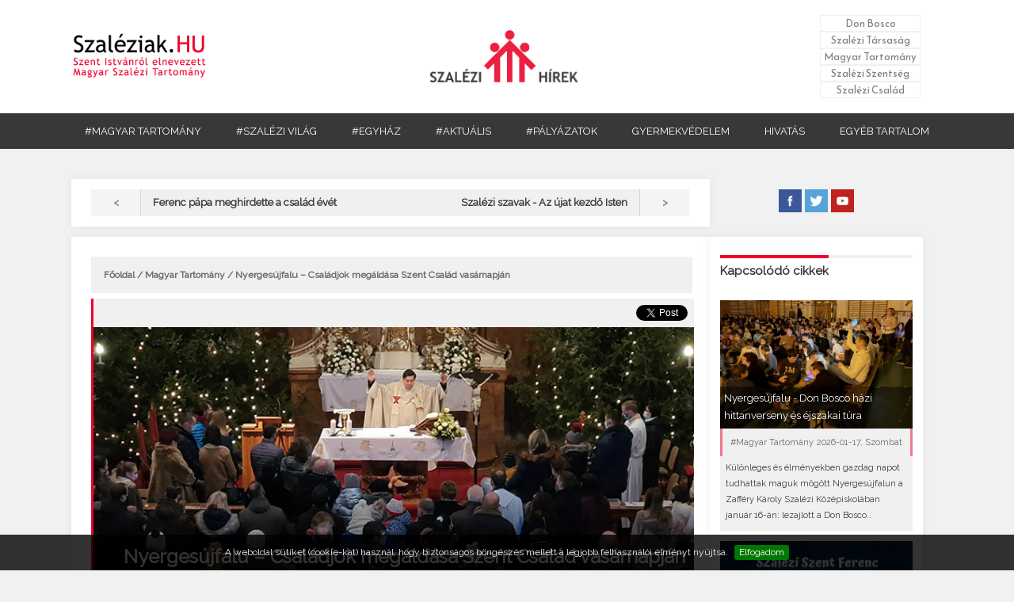

--- FILE ---
content_type: text/html; charset=UTF-8
request_url: https://szaleziak.hu/article.php?t=nyergesujfalu___csaladjok_megaldasa_szent_csalad_vasarnapjan
body_size: 6945
content:
<!DOCTYPE html>

			<html>

				<head>

					<title>Szaléziak.HU - Nyergesújfalu – Családjok megáldása Szent Család vasárnapján</title>
		<link href='http://fonts.googleapis.com/css?family=Oswald:400,700' rel='stylesheet' type='text/css' />
        	<link href='//netdna.bootstrapcdn.com/font-awesome/4.1.0/css/font-awesome.min.css' rel='stylesheet'/ >
		<link href='https://fonts.googleapis.com/css?family=Reem+Kufi' rel='stylesheet' /> 
		<link href='https://fonts.googleapis.com/css?family=Raleway' rel='stylesheet' /> 
		<link href='_css/style_new.css' rel='stylesheet' /> 
		<link href='_images/szaleziak.ico' rel='shortcut icon' type='image/vnd.microsoft.icon' />
		<script src='//ajax.googleapis.com/ajax/libs/jquery/1.10.2/jquery.min.js'></script>
		<script type='text/javascript' src='_js/valid.js'></script>
		<meta name='viewport' content='width=device-width, initial-scale=1.0, maximum-scale=1.0, user-scalable=no'>
		<script src='_js/main.js'></script>
		<meta http-equiv='content-type' content='text/html; charset=UTF-8' />
		<meta name='description' content='A Szent István Magyar Szalézi Tartomány honlapja. Szalézi jelen és múlt. Fotótár, videótár, letölthető anyagok. Isten szeretetének jelei és hordozói lenni az Egyházban a fiatalok, főleg a legszegényebbek számára.' />
		<meta name='keywords' content='szalézi, Don Bosco, katolikus, vidám, öröm, szép, jó, hit, templom, egyház, foci' />
		<script type='text/javascript' src='//ajax.googleapis.com/ajax/libs/jquery/1.8.3/jquery.min.js'></script>
		<script type='text/javascript' src='_js/jquery.cookiebar.js'></script>
		<script type='text/javascript'>
			$(document).ready(function(){
				$.cookieBar({
				});
			});
		</script>
		<script type='text/javascript' src='http://ajax.googleapis.com/ajax/libs/jquery/1.4.2/jquery.min.js'></script>

		
		  <script>
		    jQuery('document').ready(function($){
    
    var nav = $('#nav');
    
    $(window).scroll(function () {
        if ($(this).scrollTop() > 92) {
            nav.addClass('f-nav');
        } else {
            nav.removeClass('f-nav');
        }
    });
 
});
		  </script>
	

		<!-- Global site tag (gtag.js) - Google Analytics -->
<script async src="https://www.googletagmanager.com/gtag/js?id=UA-40898716-7"></script>
<script>
  window.dataLayer = window.dataLayer || [];
  function gtag(){dataLayer.push(arguments);}
  gtag('js', new Date());

  gtag('config', 'UA-40898716-7');
</script><link rel='stylesheet' type='text/css' href='_css/style.css' />

					<script type='text/javascript' src='_js/jssor.slider-21.1.5.min.js'></script>

					<meta name='description' content='<p>Új kezdeményezéssel örvendeztette meg a híveket Vitális Gábor szalézi plébános Nyergesújfalun: december 27-én, Szent Család vasárnapján a szentmisék végén megáldotta a családokat.</p>' />

					<meta name='title' content='Szaléziak.HU - Nyergesújfalu – Családjok megáldása Szent Család vasárnapján' />	

					<meta property='og:type'          content='website' />

					<meta property='og:image'         content='http://szaleziak.hu/_images/_article_profile/szaleziak_20201228b.jpg' />	
					<meta name='keywords' content='Nyergesújfalu – Családjok megáldása Szent Család vasárnapján' />	
					<script type='text/javascript' src='_js/jquery.cookiebar.js'></script>

				</head>

				<body>


		<style>
			.dropbtn.--gyermekvedelem:hover{
				background-color:#E83F10 !important;
			}
		</style>

		<header id='links'>

				<table>

					<tr>

						<td><span id='cim'><img src='_images/left_logo.png' alt='Szaléziak.HU - Szent Istvánról elnevezett Magyar Szalézi Tartomány' /></span></td>

						<td><a href='index.php?view=1'><img id='main_logo' src='_images/main_logo.png' alt='Don Bosco Szaléziak' /></a></td>

						<td><ul>

							<li></li>

								<li><a href='_static/don_bosco_elete.php'>Don Bosco</a></li>

								<li><a href='_static/szalezi_tarsasag.php'>Szalézi Társaság</a></li>

								<li><a href='_static/magyar_tartomany_tortenet.php'>Magyar Tartomány</a></li>

								<li><a href='_static/szalezi_szentseg_szentek.php'>Szalézi Szentség</a></li>

								<li><a href='_static/szalezi_csalad_noverek.php'>Szalézi Család</a></li>

							</ul></td>		

					</tr>

				</table>

				

				<menu>

					<div class='dropdown'>

						<a href='category.php?type=Magyar tartomány&page=1'><button class='dropbtn'>#MAGYAR TARTOMÁNY</button></a>

					</div>

					<div class='dropdown'>

						<a href='category.php?type=Szalézi világ&page=1'><button class='dropbtn'>#SZALÉZI VILÁG</button></a>

					</div>

					<div class='dropdown'>

						<a href='category.php?type=Egyház&page=1'><button class='dropbtn'>#EGYHÁZ</button></a>

					</div>

					<div class='dropdown'>

						<a href='category.php?type=Aktuális&page=1'><button class='dropbtn'>#AKTUÁLIS</button></a>

					</div>

					<div class='dropdown'>

						<a href='category.php?type=Pályázatok&page=1'><button class='dropbtn'>#PÁLYÁZATOK</button></a>

					</div>

					<div class='dropdown'>

						<a href='https://emberimeltosag.hu/gyermekvedelmi-bejelento-oldal/'><button class='dropbtn --gyermekvedelem'>GYERMEKVÉDELEM</button></a>

					</div>

					<div class='dropdown'>

						<a href='https://hivatas.szaleziak.hu'><button class='dropbtn '>HIVATÁS</button></a>

					</div>

					<div class='dropdown'>
						<button class='dropbtn'>EGYÉB TARTALOM</button>
							<div class='dropdown-content'>
								<a href='/_ertesito/index.php'>Szalézi Értesítő</a>
								<a href='http://donboscokiado.hu/'>Don Bosco Kiadó</a>
								<a href='http://salesianmissions.hu/voluntary/'>Szalézi Missziós Önkéntesek</a>
								<a href='https://sandoristvan.szaleziak.hu/'>Sándor István</a>
								<a href='https://szalim.hu/'>SZALIM</a>
							</div>
					</div>

				</menu>

        <nav id='nav'>

        <label for='drop' class='toggle' ><img src='_images/threeline.png' />Menü</label>

        <input type='checkbox' id='drop' />

            <ul class='menu'>

                <a href='category.php?type=Magyar tartomány&page=1'><li>

                    <label class='toggle' id='first'>#MAGYAR TARTOMÁNY</label>

                </li></a>

				 <a href='category.php?type=Szalézi világ&page=1'><li>

                    <label  class='toggle' id='sec'>#SZALÉZI VILÁG</label>

                </li></a>

				 <a href='category.php?type=Egyház&page=1'><li>

                    <label  class='toggle' id='third'>#EGYHÁZ</label>

                </li></a>

				 <a href='category.php?type=Aktuális&page=1'><li>

                    <label  class='toggle' id='fourth'>#AKTUÁLIS</label>

                </li></a>
                <a href='category.php?type=Pályázatok&page=1'><li>

                    <label  class='toggle' id='fourth'>#PÁLYÁZATOK</label>

                </li></a>

				 <a href='https://szalim.hu/'><li>

                    <label  class='toggle' id='six'>SZALIM</label>

                </li></a>

                <a href='https://emberimeltosag.hu/gyermekvedelmi-bejelento-oldal/'><li>

                    <label  class='toggle' id='six'>GYERMEKVÉDELEM</label>

                </li></a>

                <a href='https://szaleziak.hu'><li>

                    <label  class='toggle' id='six'>HIVATÁS</label>

                </li></a>

                <a href='https://sandoristvan.szaleziak.hu/'><li>

                    <label  class='toggle' id='six'>SÁNDOR ISTVÁN</label>

                </li></a>

                <a href='category.php?type=Friss hírek&page=1'><li>

                    <label  class='toggle' id='six'>FRISS HÍREK</label>

                </li></a>

                <a href='_static/index.php'><li>

                    <label  class='toggle' id='six'>DON BOSCO SZALÉZI TARTOMÁNY</label>

                </li></a>

                <a href='http://salesianmissions.hu/voluntary/'><li>

                    <label  class='toggle' id='six'>Szalézi Missziós Önkéntesek</label>

                </li></a>

                <a href='_ertesito/index.php'><li>

                    <label  class='toggle' id='six'>SZALÉZI ÉRTESÍTŐ</label>

                </li></a>

                <a href='http://donboscokiado.hu/'><li>

                    <label  class='toggle' id='six'>DON BOSCO KIADÓ</label>

                </li></a>

				

            </ul>

        </nav>





					

		</header>

		

		


			

					<div id='linkableDiv' class='editLink'>

					<table id='linkable'>

							<tr><td id='greenId'><a title='2020-12-28 11:51:00' href='article.php?t=ferenc_papa_meghirdette_a_csalad_evet#linkable' > < </a></td>

											<td>Ferenc pápa meghirdette a család évét</td><td>Szalézi szavak - Az újat kezdő Isten</td>

										<td id='redId'><a title='2020-12-28 12:26:00' href='article.php?t=szalezi_szavak___az_ujat_kezdo_isten#linkable' > > </a></td></tr>

						</table>

						</div>
						<div id='rightSocial'>
							<a target='_blank' href='https://www.facebook.com/szaleziak/?fref=ts' ><img  src='_images/img/fb.jpg' alt='Szaléziak.HU - Facebook' title='Szaléziak.HU - Facebook '/></a>

							<a target='_blank' href='https://twitter.com/szaleziak' ><img  src='_images/img/tw.jpg' alt='Szaléziak.HU - Twitter' title='Szaléziak.HU - Twitter' /></a>

							<a target='_blank' href='https://www.youtube.com/user/wwwszaleziakhu' ><img  src='_images/img/yu.jpg' alt='Szaléziak.HU - Youtube' title='Szaléziak.HU - Youtube' /></a>

						</div>

					<div id='article'>

						<div id='linkJumper'>

							<p><a href='index.php'>Főoldal</a> / <a href='category.php?type=Magyar Tartomány&page=1'>Magyar Tartomány</a> / Nyergesújfalu – Családjok megáldása Szent Család vasárnapján</p>



					</div>

					<div id='fb-root'></div>

					<script>(function(d, s, id) {

					  var js, fjs = d.getElementsByTagName(s)[0];

					  if (d.getElementById(id)) return;

					  js = d.createElement(s); js.id = id;

					  js.src = '//connect.facebook.net/hu_HU/sdk.js#xfbml=1&version=v2.7';

					  fjs.parentNode.insertBefore(js, fjs);

					}(document, 'script', 'facebook-jssdk'));</script>

						<div id='socialShare' class='redTitle'> 



								<a href='https://twitter.com/share' class='twitter-share-button' data-via='Szaleziak.HU'>Tweet</a>

							<script>!function(d,s,id){var js,fjs=d.getElementsByTagName(s)[0],p=/^http:/.test(d.location)?'http':'https';if(!d.getElementById(id)){js=d.createElement(s);js.id=id;js.src=p+'://platform.twitter.com/widgets.js';fjs.parentNode.insertBefore(js,fjs);}}(document, 'script', 'twitter-wjs');</script>



								<div class='fb-share-button'   data-layout='button' data-size='small' data-mobile-iframe='true'><a class='fb-xfbml-parse-ignore' target='_blank' href='https://www.facebook.com/sharer/sharer.php?u=https%3A%2F%2F%2F&amp;src=sdkpreparse'>Megosztás</a></div>



								<script src='https://apis.google.com/js/platform.js' async defer>

								  {lang: 'hu'}

								</script>



								<div class='g-plus' data-action='share' data-annotation='none'></div>



							</div>

						<div id='articleTable' class='redTitle'><img id='link' alt='Nyergesújfalu – Családjok megáldása Szent Család vasárnapján' src='_images/_article_profile/_article/szaleziak_20201228b.jpg' />

															<div id='Title'>

							<h3>Nyergesújfalu – Családjok megáldása Szent Család vasárnapján</h3>

							<p>2020-12-28&nbspHétfő&nbsp;&nbsp; | &nbsp;&nbsp;<a href='category.php?type=Magyar Tartomány&page=1'>#Magyar Tartomány</a>&nbsp;&nbsp; | &nbsp;&nbsp;<span id='archiv'>ARCHIVÁLT</span><p id='cimke'><a href='tags.php?type=család&page=1'>család</a>&nbsp; &bull; <a href='tags.php?type=áldás&page=1'>áldás</a>&nbsp; &bull; <a href='tags.php?type=Nyergesújfalu&page=1'>Nyergesújfalu</a>&nbsp; &bull; </p>

						</div>

						</div>

					

					<div id='articleTitle'  class='redTitle'><p>Új kezdeményezéssel örvendeztette meg a híveket Vitális Gábor szalézi plébános Nyergesújfalun: december 27-én, Szent Család vasárnapján a szentmisék végén megáldotta a családokat.</p>

					

					</div>

					<div id='articleText'>

						

	



						<p>Jó lehetőség és alkalom kínálkozott ezzel, amellyel hagyományt szeretnének teremteni, hogy a teljes család részesüljön Isten áldásában. A plébános arra kérte a családokat, akik ebben az áldásban szeretnének részesülni, hogy hívják el minden családtagjukat, hogy együtt imádkozzanak a családok egységéért és békéjéért.</p>
<p>A kezdeményezést a hívek örömmel fogadták és sokan el is jöttek, hogy részesüljenek a Szent Család-áldásban.</p>
<p> </p>
<p>Szaléziak.HU</p>

					</div>

				

					<div id='prev'>

						<a href='#linkable'>Vissza az oldal tetejére</a>

					</div>

					

				</div>



				<div id='moreArticleMargin'><h4><span style='border-top:4px solid #ef002d;'>Kapcsolódó cikkek</span></h4><div id='articleContainerMainArticle'>

							<a href='article.php?t=nyergesujfalu___don_bosco_hazi_hittanverseny_es_ejszakai_tura'><img alt='Nyergesújfalu - Don Bosco házi hittanverseny és éjszakai túra' src='_images/_article_profile/szaleziak_20260117.jpg' /><div id='indexTitleArticle' class='indexNormal'>

									<h2 id='indexTitleP'>Nyergesújfalu - Don Bosco házi hittanverseny és éjszakai túra</h2>	

								  </div>

								  <div id='indexWrapper'>

								  		<div  class='redTabIndex'>

								  			<span style='border-left:3px solid rgba(239, 0, 45, 0.5);'>#Magyar Tartomány</span>

								  			<span style='border-right:3px solid rgba(239, 0, 45, 0.5);'>2026-01-17, Szombat</span>

								  		</div>

								  		<div id='indexWrapperString'>

								  			<p>Különleges és élményekben gazdag napot tudhattak maguk mögött Nyergesújfalun a Zafféry Károly Szalézi Középiskolában január 16-án: lezajlott a Don Bosco..</p>

								  		</div>

								  </div>

							</a>

						</div><div id='articleContainerMainArticle'>

							<a href='article.php?t=nyergesujfalu___ejszakai_tura___kozos_kaland_a_termeszetben'><img alt='Nyergesújfalu - Éjszakai túra – közös kaland a természetben!' src='_images/_article_profile/szaleziak_20260112.jpg' /><div id='indexTitleArticle' class='indexNormal'>

									<h2 id='indexTitleP'>Nyergesújfalu - Éjszakai túra – közös kaland a természetben!</h2>	

								  </div>

								  <div id='indexWrapper'>

								  		<div  class='redTabIndex'>

								  			<span style='border-left:3px solid rgba(239, 0, 45, 0.5);'>#Magyar Tartomány</span>

								  			<span style='border-right:3px solid rgba(239, 0, 45, 0.5);'>2026-01-13, Kedd</span>

								  		</div>

								  		<div id='indexWrapperString'>

								  			<p>Izgalmas programra hívnak a nyergesújfalui Zafféry Károly Szalézi Középiskolában 2026. január 16-án, amikor ismét éjszakai túrára indulnak Szalézi Szent..</p>

								  		</div>

								  </div>

							</a>

						</div><div id='articleContainerMainArticle'>

							<a href='article.php?t=nyergesujfalu___felveteli_elokeszito_negyedikeseknek_a_zafferyban'><img alt='Nyergesújfalu – Felvételi előkészítő negyedikeseknek a Zafféryban' src='_images/_article_profile/szaleziak_20260109.jpg' /><div id='indexTitleArticle' class='indexNormal'>

									<h2 id='indexTitleP'>Nyergesújfalu – Felvételi előkészítő negyedikeseknek a Zafféryban</h2>	

								  </div>

								  <div id='indexWrapper'>

								  		<div  class='redTabIndex'>

								  			<span style='border-left:3px solid rgba(239, 0, 45, 0.5);'>#Magyar Tartomány</span>

								  			<span style='border-right:3px solid rgba(239, 0, 45, 0.5);'>2026-01-09, Péntek</span>

								  		</div>

								  		<div id='indexWrapperString'>

								  			<p>A nyergesújfalui Zafféry Károly Szalézi Középiskolában elérkeztek az utolsó felvételi előkészítő regisztrációjához, amelyre a negyedik osztályosokat..</p>

								  		</div>

								  </div>

							</a>

						</div><div id='articleContainerMainArticle'>

							<a href='article.php?t=nyergesujfalu___az_utolso_tanitasi_nap_karacsony_elott_a_zafferyban'><img alt='Nyergesújfalu - Az utolsó tanítási nap karácsony előtt a Zafféryban' src='_images/_article_profile/szaleziak_20251224b.jpg' /><div id='indexTitleArticle' class='indexNormal'>

									<h2 id='indexTitleP'>Nyergesújfalu - Az utolsó tanítási nap karácsony előtt a Zafféryban</h2>	

								  </div>

								  <div id='indexWrapper'>

								  		<div  class='redTabIndex'>

								  			<span style='border-left:3px solid rgba(239, 0, 45, 0.5);'>#Magyar Tartomány</span>

								  			<span style='border-right:3px solid rgba(239, 0, 45, 0.5);'>2025-12-24, Szerda</span>

								  		</div>

								  		<div id='indexWrapperString'>

								  			<p>Az ünnepekre való ráhangolódás jegyében telt a nyergesújfalui Zafféry Károly Szalézi Középiskolában az utolsó tanítási nap karácsony előtt. </p>

								  		</div>

								  </div>

							</a>

						</div><div id='articleContainerMainArticle'>

							<a href='article.php?t=nyergesujfalu___megyei_elismeresben_reszesult_a_zaffery_testnevelo_tanara'><img alt='Nyergesújfalu – Megyei elismerésben részesült a Zafféry testnevelő tanára' src='_images/_article_profile/szaleziak_20251205e.jpg' /><div id='indexTitleArticle' class='indexNormal'>

									<h2 id='indexTitleP'>Nyergesújfalu – Megyei elismerésben részesült a Zafféry testnevelő tanára</h2>	

								  </div>

								  <div id='indexWrapper'>

								  		<div  class='redTabIndex'>

								  			<span style='border-left:3px solid rgba(239, 0, 45, 0.5);'>#Magyar Tartomány</span>

								  			<span style='border-right:3px solid rgba(239, 0, 45, 0.5);'>2025-12-05, Péntek</span>

								  		</div>

								  		<div id='indexWrapperString'>

								  			<p>Vármegyei eredményességi díjátadót rendeztek december 2-án délután a Kőkúti Általános Iskola aulájában, a Komárom-Esztergom Vármegyei Diáksport és..</p>

								  		</div>

								  </div>

							</a>

						</div>
					<div id='cimkekDiv'>
						<span><p><a href='category.php?type=Címkék&page=1'>Címkék</a></p></span><a href='tags.php?type=&page=1'></a>&nbsp;&#x02022; <a href='tags.php?type=&page=1'></a>&nbsp;&#x02022; <a href='tags.php?type=1%&page=1'>1%</a>&nbsp;&#x02022; <a href='tags.php?type=28EK&page=1'>28EK</a>&nbsp;&#x02022; <a href='tags.php?type=29.EK&page=1'>29.EK</a>&nbsp;&#x02022; <a href='tags.php?type=adomány&page=1'>adomány</a>&nbsp;&#x02022; <a href='tags.php?type=advent&page=1'>advent</a>&nbsp;&#x02022; <a href='tags.php?type=Afrika&page=1'>Afrika</a>&nbsp;&#x02022; <a href='tags.php?type=ajándék&page=1'>ajándék</a>&nbsp;&#x02022; <a href='tags.php?type=akció&page=1'>akció</a>&nbsp;&#x02022; <a href='tags.php?type=alapítás&page=1'>alapítás</a>&nbsp;&#x02022; <a href='tags.php?type=alapítvány&page=1'>alapítvány</a>&nbsp;&#x02022; <a href='tags.php?type=Albertfalva&page=1'>Albertfalva</a>&nbsp;&#x02022; <a href='tags.php?type=áldás&page=1'>áldás</a>&nbsp;&#x02022; <a href='tags.php?type=áldozat&page=1'>áldozat</a>&nbsp;&#x02022; <a href='tags.php?type=alkalmazás&page=1'>alkalmazás</a>&nbsp;&#x02022; <a href='tags.php?type=állandó&page=1'>állandó</a>&nbsp;&#x02022; <a href='tags.php?type=állás&page=1'>állás</a>&nbsp;&#x02022; <a href='tags.php?type=álom&page=1'>álom</a>&nbsp;&#x02022; <a href='tags.php?type=Amerika&page=1'>Amerika</a>&nbsp;&#x02022; <a href='tags.php?type=Amoris Laetitia-családév&page=1'>Amoris Laetitia-családév</a>&nbsp;&#x02022; <a href='tags.php?type=Ángel Fernández Artime&page=1'>Ángel Fernández Artime</a>&nbsp;&#x02022; <a href='tags.php?type=animátor&page=1'>animátor</a>&nbsp;&#x02022; <a href='tags.php?type=Argentína&page=1'>Argentína</a>&nbsp;&#x02022; <a href='tags.php?type=Ars Sacra Fesztivál&page=1'>Ars Sacra Fesztivál</a>&nbsp;&#x02022; <a href='tags.php?type=avatás&page=1'>avatás</a>&nbsp;&#x02022; <a href='tags.php?type=Ázsia&page=1'>Ázsia</a>&nbsp;&#x02022; <a href='tags.php?type=beiktatás&page=1'>beiktatás</a>&nbsp;&#x02022; <a href='tags.php?type=béke&page=1'>béke</a>&nbsp;&#x02022; <a href='tags.php?type=betegség&page=1'>betegség</a>&nbsp;&#x02022; <a href='tags.php?type=bevándorlók&page=1'>bevándorlók</a>&nbsp;&#x02022; <a href='tags.php?type=bíboros&page=1'>bíboros</a>&nbsp;&#x02022; <a href='tags.php?type=bicentenárium&page=1'>bicentenárium</a>&nbsp;&#x02022; <a href='tags.php?type=boldoggáavatás&page=1'>boldoggáavatás</a>&nbsp;&#x02022; <a href='tags.php?type=boldoggáavatási eljárás&page=1'>boldoggáavatási eljárás</a>&nbsp;&#x02022; <a href='tags.php?type=BoscoFeszt &page=1'>BoscoFeszt </a>&nbsp;&#x02022; <a href='tags.php?type=börtön&page=1'>börtön</a>&nbsp;&#x02022; <a href='tags.php?type=Brazília&page=1'>Brazília</a>&nbsp;&#x02022; <a href='tags.php?type=búcsú&page=1'>búcsú</a>&nbsp;&#x02022; <a href='tags.php?type=Budapest&page=1'>Budapest</a>&nbsp;&#x02022; <a href='tags.php?type=bűnmegelőzés&page=1'>bűnmegelőzés</a>&nbsp;&#x02022; <a href='tags.php?type=bűvészet&page=1'>bűvészet</a>&nbsp;&#x02022; <a href='tags.php?type=Centenárium&page=1'>Centenárium</a>&nbsp;&#x02022; <a href='tags.php?type=cigány pasztoráció&page=1'>cigány pasztoráció</a>&nbsp;&#x02022; <a href='tags.php?type=cirkusz&page=1'>cirkusz</a>&nbsp;&#x02022; <a href='tags.php?type=Clarisseum&page=1'>Clarisseum</a>&nbsp;&#x02022; <a href='tags.php?type=Colle Don Bosco&page=1'>Colle Don Bosco</a>&nbsp;&#x02022; <a href='tags.php?type=család&page=1'>család</a>&nbsp;&#x02022; <a href='tags.php?type=csapatépítés&page=1'>csapatépítés</a>&nbsp;&#x02022; <a href='tags.php?type=cserkészek&page=1'>cserkészek</a>&nbsp;&#x02022; ...<div><a href='category.php?type=Címkék&page=1'>Összes címke</a></div>
				</div>

						</div>		<div id='linkableDiv' class="for-banner" style='margin-top:0;'>
		
			<!--
			<div id="nekBanner">
				<div class="nekBanner">
					<a target="_blank" href="https://www.instagram.com/sapientiafoiskola/" ><img src="_images/_banner/_2022_01_04/sapi-480x125.png" alt="Sapientia Főiskola" width="100%" height="auto" /></a>
				</div>
			</div>
			
			<div id="nekBanner">
				<div class="nekBanner">
					<a target="_blank" href="https://docs.google.com/forms/d/e/1FAIpQLSf3MOefae_IPZ0HCexC7geofNzG_wQnmZ3HGxaMUNRPjoTcSA/viewform" ><img src="_images/_banner/uton-2022.png" alt="Úton 2022" width="75%" height="auto" /></a>
				</div>
			</div>
			-->
		
		</div>
		<style>
			.for-banner{
				background-color:transparent !important;
				box-shadow: unset !important;
				border:0;
				text-align: center;	
			}
			.nekBanner{
				text-align:center;
				display:inline-block;
				margin:auto;
			}
			.nekBanner a{
				display:inline-block;
				margin:auto;
			}
			.nekBanner a img{
				display:inline-block;
				margin:auto;
				border:0;
			}
			@media (max-width: 1024px){
				.for-banner{
					width:100% !important;
					display:block !important;
					margin-left:0 !important;
				}
			}
			@media only screen and (max-width: 1024px) {
			  #nekBanner .nekBanner img{
			  	width:75%;
			  }
			}
			@media only screen and (max-width: 568px) {
			  #nekBanner .nekBanner img{
			  	width:85%;
			  }
			}
		</style>
		<script type="text/javascript">
			/*
			$(document).ready(function(){
				if($(window).width() >= 767){
					$(".nekBanner").html('<a target="_blank" href="https://www.iec2020.hu/hu?utm_source=szaleziakdesktop&utm_medium=organic&utm_campaign=nek2020_desktop&utm_content=banner" ><img src="_images/_banner/_2020_01_01/nek_2020_01_01_750x100px.gif" alt="NEK2020" width="100%" /></a>');
				} else {
					$(".nekBanner").html('<a target="_blank" href="https://www.iec2020.hu/hu?utm_source=szaleziakmobile&utm_medium=organic&utm_campaign=nek2020_mobile&utm_content=banner" ><img src="_images/_banner/_2020_01_01/nek_2020_01_01_300x600px.gif" alt="NEK2020" width="300" height="600" /></a>');
				}
			});
			*/

		</script>


<div id='linkableDiv' style='margin-top:0;'>

					<table id='linkable'>

							<tr><td id='greenId'><a title='2020-12-28 11:51:00' href='article.php?t=ferenc_papa_meghirdette_a_csalad_evet#linkable' > < </a></td><td>Ferenc pápa meghirdette a család évét</td><td>Szalézi szavak - Az újat kezdő Isten</td>

										<td id='redId'><a title='2020-12-28 12:26:00' href='article.php?t=szalezi_szavak___az_ujat_kezdo_isten#linkable' > > </a></td></tr>

						</table>

						</div>

						

		<footer id='footer'>
			<div id='back'>
				<div id='back_main'>
					<div id='b_m_f'>
					    
					    <div id='ad'>
					        <p>Hírlevél feliratkozáshoz kattintson ide!</p>
					        <a href='http://hirlevel.szaleziak.hu'>Tovább >></a>
					    </div>
						<div id='ad'>
									<p>Kövesse a Szaléziak.HU-t az interneten keresztül is!</p>
										<a href='https://twitter.com/szaleziak'>Twitter</a>
										<a href='http://szaleziak.hu/rssfeed.php'>RSS</a>
										<a href='https://www.youtube.com/user/wwwszaleziakhu'>Youtube</a>
										<a href='https://www.facebook.com/szaleziak'>Facebook</a><br/><br/>
									</div>
							
					
					</div>
					<div id='b_m_s'>
						<div id='sublink'>
									<div id='bd'>
										<p>Bármi kérdése van, keressen bennünket!</p>
										<a id='elerhet' href='elerhetoseg.php'>Kapcsolat</a>

										
									</div>
										<a href='http://szaleziak.hu/elerhetoseg.php'><img style='padding-bottom:0;'src='_images/main_logo_alap.png'></a>
										<p style='margin-top:0%;'>
										Don Bosco Szalézi Társasága<br/>1032 Budapest, Bécsi út 173.</p>
											<a href='mailto:info@szaleziak.hu'>info@szaleziak.hu</a><br/>
									
						</div>
					</div>
				</div>
			</div>
			<div id='forward_image'>
				<a href='http://www.cgfmanet.org/'><img src='_images/fma.png' alt='Salesiane di Don Bosco' /></a>
				<a href='http://www.sdb.org/'><img src='_images/sdb.png' alt=Salesiani di Don Bosco'' /></a>
				<a href='http://cooperatori.sdb.org/cooperatori/home.html'><img src='_images/cop.png' alt='Segreteria Esecutiva Mondiale' /></a>
				<a href='http://www.katolikusradio.hu/'><img src='_images/mkr.png' alt='Magyar Katolikus Rádió' /></a>
				<a href='http://ujember.hu/'><img src='_images/ujember.png' alt='ÚjEmber' /></a>
				<a href='http://szentkereszt.szaleziak.hu/'><img src='_images/pfs.png' alt='Péliföldszentkereszt' /></a>

			</div>
			<div id='forward'>
				
						A portál tartalma szabadon,de kizárólag a "Szaléziak.HU" forrásmegjelöléssel használható fel!
						<br/><span></span>
						
		
			
			</div>
		</footer>
	</body>

			</html>


--- FILE ---
content_type: text/html; charset=utf-8
request_url: https://accounts.google.com/o/oauth2/postmessageRelay?parent=https%3A%2F%2Fszaleziak.hu&jsh=m%3B%2F_%2Fscs%2Fabc-static%2F_%2Fjs%2Fk%3Dgapi.lb.en.2kN9-TZiXrM.O%2Fd%3D1%2Frs%3DAHpOoo_B4hu0FeWRuWHfxnZ3V0WubwN7Qw%2Fm%3D__features__
body_size: 163
content:
<!DOCTYPE html><html><head><title></title><meta http-equiv="content-type" content="text/html; charset=utf-8"><meta http-equiv="X-UA-Compatible" content="IE=edge"><meta name="viewport" content="width=device-width, initial-scale=1, minimum-scale=1, maximum-scale=1, user-scalable=0"><script src='https://ssl.gstatic.com/accounts/o/2580342461-postmessagerelay.js' nonce="Z2OPxHApqyMbYBIXF5vbVg"></script></head><body><script type="text/javascript" src="https://apis.google.com/js/rpc:shindig_random.js?onload=init" nonce="Z2OPxHApqyMbYBIXF5vbVg"></script></body></html>